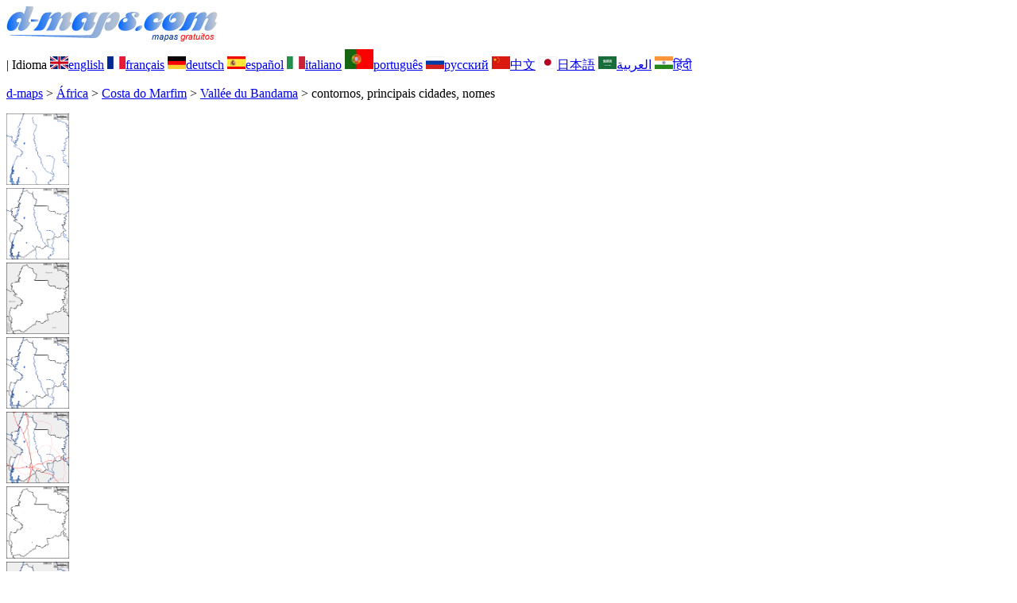

--- FILE ---
content_type: text/html; charset=UTF-8
request_url: https://d-maps.com/carte.php?num_car=213164&lang=pt
body_size: 2422
content:
<!DOCTYPE html><html lang="pt"><head><meta charset="UTF-8"><meta name=viewport content="width=device-width, initial-scale=1"><link rel="shortcut icon" href="o/favicon.ico" type="image/x-icon" /><link href="o/dm33_com.css" rel="stylesheet" TYPE="text/css"><link rel="canonical" href="https://www.d-maps.com/carte.php?num_car=213164&lang=pt" /><link rel="alternate" hreflang="en" href="https://www.d-maps.com/carte.php?num_car=213164&lang=en"><link rel="alternate" hreflang="fr" href="https://www.d-maps.com/carte.php?num_car=213164&lang=fr"><link rel="alternate" hreflang="de" href="https://www.d-maps.com/carte.php?num_car=213164&lang=de"><link rel="alternate" hreflang="es" href="https://www.d-maps.com/carte.php?num_car=213164&lang=es"><link rel="alternate" hreflang="it" href="https://www.d-maps.com/carte.php?num_car=213164&lang=it"><link rel="alternate" hreflang="ru" href="https://www.d-maps.com/carte.php?num_car=213164&lang=ru"><link rel="alternate" hreflang="zh" href="https://www.d-maps.com/carte.php?num_car=213164&lang=zh"><link rel="alternate" hreflang="ja" href="https://www.d-maps.com/carte.php?num_car=213164&lang=ja"><link rel="alternate" hreflang="ar" href="https://www.d-maps.com/carte.php?num_car=213164&lang=ar"><link rel="alternate" hreflang="hi" href="https://www.d-maps.com/carte.php?num_car=213164&lang=hi"><script async src="https://pagead2.googlesyndication.com/pagead/js/adsbygoogle.js?client=ca-pub-9222857090923782"
     crossorigin="anonymous"></script><script async src="https://fundingchoicesmessages.google.com/i/pub-9222857090923782?ers=1" nonce="5_3lYD3slW_1uUPUnNXHkw"></script><script nonce="5_3lYD3slW_1uUPUnNXHkw">(function() {function signalGooglefcPresent() {if (!window.frames['googlefcPresent']) {if (document.body) {const iframe = document.createElement('iframe'); iframe.style = 'width: 0; height: 0; border: none; z-index: -1000; left: -1000px; top: -1000px;'; iframe.style.display = 'none'; iframe.name = 'googlefcPresent'; document.body.appendChild(iframe);} else {setTimeout(signalGooglefcPresent, 0);}}}signalGooglefcPresent();})();</script><meta name="description" content="Vallée du Bandama d-maps.com: mapa gratuito, mapa de contornos gratuito, mapa em branco gratuito, mapa base de alta definição gratuito. Ficheiros GIF, PDF, CDR, SVG e WMF, contornos, principais cidades, nomes">
		<meta name="keywords" content="Vallée du Bandama, mapas, cartografia, geografia, geográfico, fundos, grátis, bitmap, vector, GIF, PDF, CDR, SVG, WMF">
	 	<title>Vallée du Bandama, d-maps.com: mapa livre, mapa em branco livre, mapa livre do esboço, mapa básico livre
, contornos, principais cidades, nomes</title></head><body><div class="premier_bandeau"><div class="logo_pc"><a href="index.php?lang=pt"><img src="images/logo_pt.jpg" alt="logo" ></a></div><div class="drapeaux_pc">| Idioma <a href=carte.php?num_car=213164&lang=en class="drapeau" ><img src="images/en.gif" alt="" height = 16 width = 23><span>english</span></a> <a href=carte.php?num_car=213164&lang=fr class="drapeau" ><img src="images/fr.gif" alt="" height = 16 width = 23><span>français</span></a> <a href=carte.php?num_car=213164&lang=de class="drapeau" ><img src="images/de.gif" alt="" height = 16 width = 23><span>deutsch</span></a> <a href=carte.php?num_car=213164&lang=es class="drapeau" ><img src="images/es.gif" alt="" height = 16 width = 23><span>español</span></a> <a href=carte.php?num_car=213164&lang=it class="drapeau" ><img src="images/it.gif" alt="" height = 16 width = 23><span>italiano</span></a> <a href=carte.php?num_car=213164&lang=pt class="drapeau" ><img src="images/pt.gif" alt="" height = 25 width = 36><span>português</span></a> <a href=carte.php?num_car=213164&lang=ru class="drapeau" ><img src="images/ru.gif" alt="" height = 16 width = 23><span>русский</span></a> <a href=carte.php?num_car=213164&lang=zh class="drapeau" ><img src="images/zh.gif" alt="" height = 16 width = 23><span>中文</span></a> <a href=carte.php?num_car=213164&lang=ja class="drapeau" ><img src="images/ja.gif" alt="" height = 16 width = 23><span>日本語</span></a> <a href=carte.php?num_car=213164&lang=ar class="drapeau" ><img src="images/ar.gif" alt="" height = 16 width = 23><span>العربية</span></a> <a href=carte.php?num_car=213164&lang=hi class="drapeau" ><img src="images/hi.gif" alt="" height = 16 width = 23><span>हिंदी</span></a></div></div><p class="titre_general"><a href="index.php?lang=pt" class="ariane"> d-maps</a> > <a href="continent.php?num_con=1&lang=pt" class="ariane">África</a> > <a href="continent.php?num_con=96&lang=pt" class="ariane">Costa do Marfim</a> > <a href="pays.php?num_pay=3934&lang=pt" class="ariane">Vallée du Bandama</a> > <span class="jaune">contornos, principais cidades, nomes</span></p><div class="carte_cadre_miniature"><div><a href="pays.php?num_pay=3934&lang=pt"><img src=m/africa/cotedivoire/valleedubandama/valleedubandama01s.gif width=79> </a></div><div><a href="pays.php?num_pay=3934&lang=pt"><img src=m/africa/cotedivoire/valleedubandama/valleedubandama04s.gif width=79> </a></div><div><a href="pays.php?num_pay=3934&lang=pt"><img src=m/africa/cotedivoire/valleedubandama/valleedubandama07s.gif width=79> </a></div><div><a href="pays.php?num_pay=3934&lang=pt"><img src=m/africa/cotedivoire/valleedubandama/valleedubandama10s.gif width=79> </a></div><div><a href="pays.php?num_pay=3934&lang=pt"><img src=m/africa/cotedivoire/valleedubandama/valleedubandama13s.gif width=79> </a></div><div><a href="pays.php?num_pay=3934&lang=pt"><img src=m/africa/cotedivoire/valleedubandama/valleedubandama16s.gif width=79> </a></div><div><a href="pays.php?num_pay=3934&lang=pt"><img src=m/africa/cotedivoire/valleedubandama/valleedubandama19s.gif width=79> </a></div><div><a href="pays.php?num_pay=3934&lang=pt"><img src=m/africa/cotedivoire/valleedubandama/valleedubandama22s.gif width=79> </a></div><div><a href="pays.php?num_pay=3934&lang=pt"><img src=m/africa/cotedivoire/valleedubandama/valleedubandama25s.gif width=79> </a></div><div><a href="pays.php?num_pay=3934&lang=pt"><img src=m/africa/cotedivoire/valleedubandama/valleedubandama28s.gif width=79> </a></div><div><a href="pays.php?num_pay=3934&lang=pt"><img src=m/africa/cotedivoire/valleedubandama/valleedubandama31s.gif width=79> </a></div><div><a href="pays.php?num_pay=3934&lang=pt"><img src=m/africa/cotedivoire/valleedubandama/valleedubandama34s.gif width=79> </a></div><div><a href="pays.php?num_pay=3934&lang=pt"><img src=m/africa/cotedivoire/valleedubandama/valleedubandama37s.gif width=79> </a></div></div><div class="carte_titre_pc">	<img src=images/zz_drapeau.gif class="carte_drapeau" >Vallée du Bandama (Costa do Marfim)<div class="carte_locale">District de la Vallée du Bandama</div><div class="carte_attributs"><img src="images/coche.png" alt="" class="pays_coche">&nbsp;&nbsp;contornos&nbsp;&nbsp;&nbsp;&nbsp;&nbsp;&nbsp;&nbsp;&nbsp;<img src="images/coche.png" alt="" class="pays_coche">&nbsp;&nbsp;principais cidades&nbsp;&nbsp;&nbsp;&nbsp;&nbsp;&nbsp;&nbsp;&nbsp;<img src="images/coche.png" alt="" class="pays_coche">&nbsp;&nbsp;nomes</div></div><div class="carte_liens_pub_pc"><div class="carte_liens"><div class="carte_images_fichier"><div><a href="m/africa/cotedivoire/valleedubandama/valleedubandama41.gif" title="GIF file"><img src="images/gif.gif" class="carte_liens_fichiers"></a></div><div><a href="m/africa/cotedivoire/valleedubandama/valleedubandama41.pdf" title="PDF file"><img src="images/pdf.gif" class="carte_liens_fichiers"></a></div><div><a href="https://d-maps.eu/m/africa/cotedivoire/valleedubandama/valleedubandama41.cdr" title="CDR file" download><img src="images/cdr.gif" class="carte_liens_fichiers"></a></div><div><a href="https://d-maps.eu/m/africa/cotedivoire/valleedubandama/valleedubandama41.svg" title="SVG file"><img src="images/svg.gif" class="carte_liens_fichiers"></a></div><div><a href="https://d-maps.eu/m/africa/cotedivoire/valleedubandama/valleedubandama41.wmf" title="WMF file" download><img src="images/wmf.gif" class="carte_liens_fichiers"></a></div></div><div class="carte_images_fichier"><div><a href=carte.php?num_car=213163&lang=pt  title=Anterior><img src="images/previous2.gif" class="carte_liens_fichiers" width=101 height=40></a></div><div><a href=carte.php?num_car=213165&lang=pt title=Próxima><img src="images/next2.gif" class="carte_liens_fichiers" width=101 height=40></a></div></div></div><div class="carte_pub_top"><ins class="adsbygoogle"
     style="display:inline-block;width:890px;height:109px"
     data-ad-client="ca-pub-9222857090923782"
     data-ad-slot="7497163916"></ins>
<script>
     (adsbygoogle = window.adsbygoogle || []).push({});
</script></div></div><div class="carte_centrale"><div class="carte_centrale_pub"><ins class="adsbygoogle"
     style="display:inline-block;width:160px;height:600px"
     data-ad-client="ca-pub-9222857090923782"
     data-ad-slot="5025820828"></ins>
<script>
     (adsbygoogle = window.adsbygoogle || []).push({});
</script></div><div class="carte_centrale_pub"><a title="Vallée du Bandama : d-maps.com: mapa livre, mapa em branco livre, mapa livre do esboço, mapa básico livre
 : contornos, principais cidades, nomes"><img src="m/africa/cotedivoire/valleedubandama/valleedubandama41.gif" alt="Vallée du Bandama : d-maps.com: mapa livre, mapa em branco livre, mapa livre do esboço, mapa básico livre
 : contornos, principais cidades, nomes" width=713></a></div></div><div class="carte_bottom"><script async src="https://pagead2.googlesyndication.com/pagead/js/adsbygoogle.js?client=ca-pub-9222857090923782"
     crossorigin="anonymous"></script><ins class="adsbygoogle"
     style="display:inline-block;width:1200px;height:140px"
     data-ad-client="ca-pub-9222857090923782"
     data-ad-slot="5198804423"></ins>
<script>
     (adsbygoogle = window.adsbygoogle || []).push({});
</script></div><div class="carte_complementaire"><strong><font color="#964150">Vallée du Bandama : principais cidades</font></strong><br><br>Botro - Bouaké - Béoumi - Dabakala - Katiola - Niakaramadougou - Sakassou - Tafiré - Tortiya  </div><p class="bandeau_bottom">| <a href="infos.php?lang=pt" class="bandeau_bottom_liens_pc">Informações Légales </a>| <a href="conditions.php?lang=pt" class="bandeau_bottom_liens_pc">Termos e condições de utilização </a>| <a href="guest.php?lang=pt" class="bandeau_bottom_liens_pc">Livro de visitas </a>| <a href="confidentialite.php?lang=pt" class="bandeau_bottom_liens_pc">Política de Privacidade </a> <a title=" Protected by CopyrightFrance.com " href="https://www.copyrightfrance.com/certificat-depot-copyright-france-58KU297-lgus.htm" target="_blank"><img src="images/58KU297-2.gif" alt=" CopyrightFrance.com " class="protected" width=236 height=19></a></p><div class="copyright_pc">&copy; 2007-2026&nbsp;https://d-maps.com</div>	</body></html>

--- FILE ---
content_type: text/html; charset=utf-8
request_url: https://www.google.com/recaptcha/api2/aframe
body_size: 250
content:
<!DOCTYPE HTML><html><head><meta http-equiv="content-type" content="text/html; charset=UTF-8"></head><body><script nonce="xZGFIjud5e0UdRR3fpi84w">/** Anti-fraud and anti-abuse applications only. See google.com/recaptcha */ try{var clients={'sodar':'https://pagead2.googlesyndication.com/pagead/sodar?'};window.addEventListener("message",function(a){try{if(a.source===window.parent){var b=JSON.parse(a.data);var c=clients[b['id']];if(c){var d=document.createElement('img');d.src=c+b['params']+'&rc='+(localStorage.getItem("rc::a")?sessionStorage.getItem("rc::b"):"");window.document.body.appendChild(d);sessionStorage.setItem("rc::e",parseInt(sessionStorage.getItem("rc::e")||0)+1);localStorage.setItem("rc::h",'1769024010729');}}}catch(b){}});window.parent.postMessage("_grecaptcha_ready", "*");}catch(b){}</script></body></html>

--- FILE ---
content_type: application/javascript; charset=utf-8
request_url: https://fundingchoicesmessages.google.com/f/AGSKWxW9sYKJM_rwuHXWUss36CPYThpO4HX8GhlmMMYr80PqhvkXbzMjR80fKJs09h6dB23E8jE5ecCUwC0NgBco2MAsn8kRh0SHFB_FCpTndvjNdBVQmIiU5zxfXwbEXChV1wrplVG6wrkBaABTScqzsYI-PYvn22fEHz6sEmeVruAs2kvPe-RVr2ijrEyW/_/ysc_csc_news/adp.htm/customad./ad-iframe?/sugar-ads.
body_size: -1288
content:
window['7860426a-9d73-4f47-8faf-b1b7a28b7eb2'] = true;